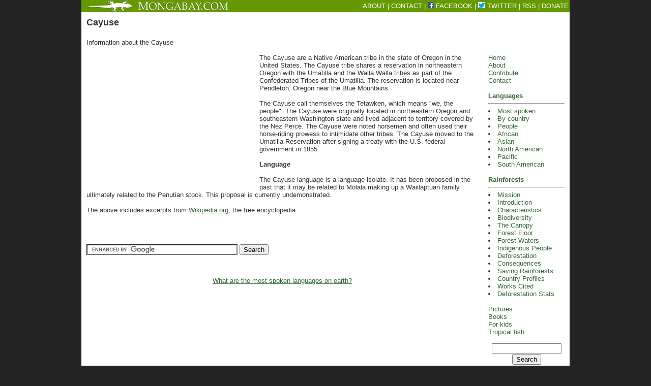

--- FILE ---
content_type: text/html; charset=UTF-8
request_url: https://data.mongabay.com/indigenous_ethnicities/north_american/Cayuse.html
body_size: 7351
content:
<!DOCTYPE HTML PUBLIC "-//W3C//DTD HTML 3.2//EN">
<HTML>
<HEAD>
	<TITLE>Resources on the Cayuse</TITLE>
	<META HTTP-EQUIV="Description" CONTENT="Cayuse resources.">
<style type="text/css">
.boldtable, .boldtable TD,
{
font-family:sans-serif;
font-size:11;
valign=top
}
</style>
<script language="Javascript" type="c36403986a1263cfd480d7c2-text/javascript">
<!--
var axel = Math.random() + "";
var ord = axel * 1000000000000000000;
//-->
</script>
<script type="c36403986a1263cfd480d7c2-text/javascript" src="https://partner.googleadservices.com/gampad/google_service.js">
</script>
<script type="c36403986a1263cfd480d7c2-text/javascript">
  GS_googleAddAdSenseService("ca-pub-7638076456673025");
  GS_googleEnableAllServices();
</script>
<script type="c36403986a1263cfd480d7c2-text/javascript">
  GA_googleAddSlot("ca-pub-7638076456673025", "languages_728x90_btf");
</script>
<script type="c36403986a1263cfd480d7c2-text/javascript">
  GA_googleFetchAds();
</script>


<script type="c36403986a1263cfd480d7c2-text/javascript">
  (function(i,s,o,g,r,a,m){i['GoogleAnalyticsObject']=r;i[r]=i[r]||function(){
  (i[r].q=i[r].q||[]).push(arguments)},i[r].l=1*new Date();a=s.createElement(o),
  m=s.getElementsByTagName(o)[0];a.async=1;a.src=g;m.parentNode.insertBefore(a,m)
  })(window,document,'script','//www.google-analytics.com/analytics.js','ga');

  ga('create', 'UA-12973256-1', 'auto');
  ga('send', 'pageview');

</script>
<meta name="googlebot" content="noindex, nofollow">
<script async src="//pagead2.googlesyndication.com/pagead/js/adsbygoogle.js" type="c36403986a1263cfd480d7c2-text/javascript"></script>
<script type="c36403986a1263cfd480d7c2-text/javascript">
     (adsbygoogle = window.adsbygoogle || []).push({
          google_ad_client: "ca-pub-7638076456673025",
          enable_page_level_ads: true
     });
</script>
</head>

<BODY TEXT="#333333" BGCOLOR="#242424" LINK="#336633" ALINK="#336633" VLINK="#333333" topmargin="0" leftmargin="0" rightmargin="0" marginwidth="0" marginheight="0" bottommargin="0">
<!-- AddThis 2013-10-15 -->
 
<center>
<TABLE BORDER="0" CELLPADDING="0" CELLSPACING="0" WIDTH="960" BGCOLOR="#669900" HEIGHT=24>
<TR>
<TD WIDTH=10></TD>
<TD VALIGN=middle>
<a href="https://www.mongabay.com/"><IMG SRC="https://mongabay.com/images/mongabay-2.jpg" border=0></a>
</TD>
<TD></TD>
<TD VALIGN=middle ALIGN=RIGHT><font face=arial size=2>
<a style="text-decoration:none" href="https://www.mongabay.com/about.html"><font color=#ffffff>ABOUT</a> | <a style="text-decoration:none" href="https://www.mongabay.com/contact_mongabay.htm"><font color=#ffffff>CONTACT</a> | <a style="text-decoration:none" href="https://www.facebook.com/mongabay" alt="Mongabay on Facebook."><img src="/fb1.jpg" border="0">&nbsp;<font color=#ffffff>FACEBOOK</a> | <a style="text-decoration:none" href="https://twitter.com/mongabay" alt="Mongabay on Twitter."><img src="/tw1.jpg" border="0">&nbsp;<font color=#ffffff>TWITTER</a> | <a style="text-decoration:none" href="https://news.mongabay.com/news.xml" alt="Environmental RSS feed."><font color=#ffffff>RSS</a> | <a style="text-decoration:none" href="https://mongabay.org/give/" alt="Donate to Mongabay."><font color=#ffffff>DONATE</a>	
</TD>
<TD WIDTH=2></TD>
</TR>
</TABLE>
<TABLE BORDER="0" CELLPADDING="0" CELLSPACING="0" WIDTH="960" BGCOLOR="#FFFFFF" HEIGHT="10">
<TR>
<TD>
</TD>
</TR>
</TABLE>


<TABLE BORDER="0" CELLPADDING="0" CELLSPACING="0" WIDTH="960" bgcolor="#FFFFFF">
<TR>
<TD WIDTH="10" VALIGN="TOP"></TD>
<TD VALIGN=TOP><h1><font face=arial size=4>
Cayuse
</h1>
<font size=2>
Information about the Cayuse<BR><BR><font face=arial size=2>
<!--b>Web resources</b>:
<br>



<b><a href=http://ipl.si.umich.edu/div/natam/bin/browse.pl/t1 target="_blank">Native American Authors: Cayuse Tribe</b></a><br>
...the Internet Public Library. Native American Authors: Browsing by Tribe. Cayuse<br><br>
<b><a href=http://dir.yahoo.com/Regional/Countries/United_States/Society_and_Culture/Cultures_and_Groups/Cultures/American__United_States_/Native_American/Tribes__Nations__and_Bands/Cayuse/ target="_blank">Yahoo! Directory United States &gt; Native American &gt; Cayuse</b></a><br>
Yahoo! reviewed these sites and found them related to<br><br>
<b><a href=http://dir.yahoo.com/Regional/Countries/United_States/Society_and_Culture/Cultures_and_Groups/Cultures/American__United_States_/Native_American/Museums_and_Exhibits/ target="_blank">Yahoo! Directory United States &gt; Native American &gt; Museums and ...</b></a><br>
...of Native American Indian art and history. Tamástslikt Cultural Institute - interpretive<br><br>
<b><a href=http://www.energy.state.or.us/nucsafe/native.htm target="_blank">Native American Interests Hanford</b></a><br>
1800s, steady migrations of Euro-Americans would change ... things, but nothing would<br><br>
<b><a href=http://www.runningdeerslonghouse.com/webdoc92.htm target="_blank">US Battles Fought by Native Americans</b></a><br>
1849-1858: Native Americans kill a white man in 1849, starts third war,<br><br>
<b><a href=http://www.kcls.org/hh/nativeamericanstoday.cfm target="_blank">Homework Help--Countries &amp; Native Peoples--Native Americans Today</b></a><br>
Flags of the Native Peoples of the United ... WWW Virtual Library - American Indians<br><br>
<b><a href=http://www.kcls.org/hh/nativeamericans.cfm target="_blank">Homework Help--Countries &amp; Native Peoples--NativeAmericans in ...</b></a><br>
Curtis Volume 8 – Walla Walla, Umatilla &amp; Cayuse Easy to ... during his research on the<br><br>
<b><a href=http://www.infoplease.com/cgi-bin/id/A0810984.html target="_blank">Cayuse</b></a><br>
A small horse bred by them gave the name cayuse to all Native American horses (see<br><br>
<b><a href=http://www.infoplease.com/ce6/society/A0918338.html target="_blank">Sahaptin</b></a><br>
Chinook branch... Cayuse - Cayuse , Native North Americans who formerly occupied<br><br>
<b><a href=http://www.endoftheoregontrail.org/road2oregon/sa19indians.html target="_blank">Emigrants &amp; Indians</b></a><br>
The larger truth is that native lifestyles were disrupted by ... to Canada, beyond the<br><br>
<b><a href=http://www.proteacher.com/090077.shtml target="_blank">ProTeacher! Native Americans lesson plans for elementary school ...</b></a><br>
Rain - Students play a cooperative game from the northwest coast Native Americans.<br><br>
<b><a href=http://www.tamastslikt.com/store/blankets.html target="_blank">Unique Designs Of Native American Pendleton Woolen Mills Blankets.</b></a><br>
From their home in the heart of the great Cayuse and Umatilla country ... Though the<br><br>
<b><a href=http://www.multcolib.org/homework/natamhc.html target="_blank">Homework Center - Native American Sites</b></a><br>
Umatilla Indian Reservation http://www.umatilla.nsn.us/main.html Cayuse, Umatilla<br><br>
<b><a href=http://www.encyclopedia.com/html/C/Cayuse.asp target="_blank">Cayuse on Encyclopedia.com</b></a><br>
Americans, numbering 126. A small horse bred by them gave the name cayuse to<br><br>
<b><a href=http://www.archives.gov/research_room/research_topics/native_americans/select_list_127.html target="_blank">NARA | Research Room | Native American Photographs</b></a><br>
Umapine (Wakonkonwelasonmi), a Cayuse chief; full-length, standing, wearing a feathered<br><br>
<b><a href=http://boundless.uoregon.edu/cgi-bin/queryresults.exe?CISOROOT=/Moorhouse-wk&CISOFIELD1=titla&CISOBOX1=Cayuse&CISORESTMP=&CISOVIEWTMP= target="_blank">Photo Number: Subject: General Notes</b></a><br>
Necklaces; Claws, Bear; Shirt, Buckskin; Gloves, Beaded Gauntlet; Rifles; Regalia;<br><br>
<b><a href=http://www.campusprogram.com/reference/en/wikipedia/n/na/native_american.html target="_blank">Native American - Reference Library</b></a><br>
Walla Walla Oregon [Confederated Tribes: (Cayuse, Umatilla, Walla Walla) ]; Wasco<br><br>
<b><a href=http://spirit-bears-tipi.50megs.com/battles-01.html target="_blank">Spirit Bear&#39;s Tipi - US Battles Fought by Native Americans</b></a><br>
Cayuse Killed Marcus and Narcissa Whitman and a dozen others ... Click Graphic to send<br><br>
<b><a href=http://www.learningspace.org/socialstudies/soc_st_subjects/nat.html target="_blank">Wa. Soc. St. -- Links for Native Americans</b></a><br>
Native American Arts in Washington, 1889-1989 (Columbia Magazine) http://www.kcts.<br><br>
<b><a href=http://murray.senate.gov/news.cfm?id=220410 target="_blank">US Senator Patty Murray - Murray Stands Up for Native American ...</b></a><br>
Care; Works to Ensure Native American Veterans from Umatilla, Walla Walla, Cayuse,<br><br>
<b><a href=http://www.nps.gov/joda/lee/lee1-1.htm target="_blank">John Day Fossil Beds NM: Native Americans</b></a><br>
AMERICAN INDIANS ... mat or brush shelters in the summer. Northern Sahaptian:<br><br>
<b><a href=http://www.nps.gov/whmi/newsite/cayuse.htm target="_blank">Cayuse Menu Page</b></a><br>
Cayuse. ... Confederated Tribes of Warm Springs: Warm Springs, Wasco, and Paiute Native<br><br>
<b><a href=http://www.mcallen.lib.tx.us/library/child/homework/natams.htm target="_blank">Homework Helper - Native Americans</b></a><br>
...[Cayuse] The Cayuse http://www ... webtol.com/sitemap.html Note: Also includes a number<br><br>
<b><a href=http://www.stjosephsea.org/library/nativeam.htm target="_blank">nativeam</b></a><br>
...networks, maps, dwellings and children of the Cayuse Indians; Early Washington Maps -<br><br>
<b><a href=http://users.cybercity.dk/~nmb3879/indian0.html target="_blank">Linguistic classification of american indians</b></a><br>
Old books (Dakota and Tetulo languages) Other LINKS to American indians. ... E. Plateau<br><br>
<b><a href=http://memory.loc.gov/ammem/today/feb16.html target="_blank">Today in History: February 16</b></a><br>
...to eliminate Native Americans in order to make way for new immigrants. Marcus and<br><br>
<b><a href=http://www.lib.pdx.edu/resources/pathfinders/basinmap.html target="_blank">Selected Resources on Columbia Basin Native Americans</b></a><br>
Trafzer, C. (1992). &quot;Yakima, Palouse, Cayuse, Umatilla, Walla Walla, and Wanapum<br><br>
<b><a href=http://www.trends.ca/~yuku/tran/thor.htm target="_blank">When did the horse get to America? -- Yuri Kuchinsky -- yuku ...</b></a><br>
NOTE ABOUT THE IMAGES: The above 2 images are of Cayuse horses, the types of horses<br><br>
<b><a href=http://www.ohwy.com/or/u/umatribe.htm target="_blank">Confederated Tribes of the Umatilla Pendleton, Oregon (Native ...</b></a><br>
...animals. The Cayuse bred a small horse called the cayuse. The name eventually<br><br>
<b><a href=http://www.teachersparadise.com/ency/en/wikipedia/n/na/native_american.html target="_blank">Native American</b></a><br>
Alaska Native (incomplete): Ahtna; Carrier; Chilcotin; Haida; ... Walla Oregon [Confederated<br><br>
<b><a href=http://anythingarkansas.com/arkapedia/pedia/Native/ target="_blank">Native American Arkansas Encyclopedia Encyclopedia of Arkansas ...</b></a><br>
Walla Walla Oregon [Confederated Tribes: (Cayuse, Umatilla, Walla Walla) ]; Wasco<br><br>
<b><a href=http://www.archaeolink.com/native_american_military_service.htm target="_blank">native american military service</b></a><br>
Text only - From Medal of Honor - http://www.medalofhonor.com/NativeAmericans.htm<br><br>
<b><a href=http://www.archaeolink.com/arapaho_tribe_native_american_so.htm target="_blank">arapaho tribe native american social studies</b></a><br>
...com/arapahoindianw_rijy.htm Native Americans - Arapaho ___Brief article about this<br><br>
<b><a href=http://www.onaben.org/modules.php?name=Business_Directory target="_blank">ONABEN</b></a><br>
A Native American Business Network, ONABEN, ... (0). Wednesday, August 11. · Grassroots<br><br>
<b><a href=http://reference.allrefer.com/encyclopedia/N/NatvAmlang.html target="_blank">AllRefer Encyclopedia - Native American languages (Language And ...</b></a><br>
Native American languages, Language And Linguistics. ... Native American languages, languages<br><br>
<b><a href=http://reference.allrefer.com/encyclopedia/N/NatvAmlang-writing-and-sign-language.html target="_blank">AllRefer Encyclopedia - Native American languages : Writing and ...</b></a><br>
Native American languages, Language And Linguistics. ... More articles from AllRefer<br><br>
<b><a href=http://nativeamericanrhymes.com/library/conflicts/california.htm target="_blank">Native American Conflicts and Wars - California and the Northwest</b></a><br>
Extremely bitter feeling marked Native American conflicts in California and the<br><br>
<b><a href=http://www.academicinfo.net/nativeamdllegal.html target="_blank">Native American Legal Resources - American Indian - Treaties ...</b></a><br>
An alliance of Indian and non-Indian groups supporting Native American sovereignty.<br><br>
<b><a href=http://encarta.msn.com/encyclopedia_761570777_12/Native_Americans_of_North_America.html target="_blank">MSN Encarta - Native Americans of North America</b></a><br>
Native Americans of North America. ... to include horses, originally brought to North<br><br>
<b><a href=http://encarta.msn.com/encyclopedia_761555465/Cayuse_(people).html target="_blank">MSN Encarta - Cayuse (people)</b></a><br>
Cayuse (people), North American group of Native Americans that formerly occupied<br><br>
<b><a href=http://directory.google.com/Top/Society/Ethnicity/The_Americas/Indigenous/Native_Americans/Tribes,_Nations_and_Bands/U/Umatilla/ target="_blank">Google Directory - Society &gt; Ethnicity &gt; The Americas &gt; Indigenous ...</b></a><br>
Oregon &gt; Localities &gt; U &gt; Umatilla (9) Society &gt; Ethnicity &gt; The Americas &gt; Indigenous &gt;<br><br>
<b><a href=http://www.nevadaweb.com/gbart/historic/nativetoc.html target="_blank">Great Basin Art Gallery: Native American Prints (TOC)</b></a><br>
Historical Native American Photographs Available from Great Basin Art Gallery. ... NA82<br><br>
<b><a href=http://www.rbls.lib.il.us/dpl/ref/culture/refnative.htm target="_blank">Native American</b></a><br>
Tribes, American Indian Tribal Directory. Federally Recognized American Indian Tribes.<br><br>
<b><a href=http://www.greatdreams.com/native.htm target="_blank">NATIVE AMERICAN CULTURE</b></a><br>
History of the Cayuse, Umatilla and Walla Walla. Centre for Indigenous Theatre Center<br><br>
<b><a href=http://www.crazycrow.com/links_nativeam/tribes.php target="_blank">Native American Indian Tribe- American Indian Tribal Nations</b></a><br>
Confederated Tribes of the Umatilla Indian Reservation The Cayuse, Umatilla and<br><br>
<b><a href=http://seattle.about.com/od/nativeattractions/ target="_blank">Native American Museums &amp; Attractions - Pacific Northwest</b></a><br>
A center for Eastern Oregon&#39;s American Indian, Basque ... in preservation of their native<br><br>
<b><a href=http://www.pbs.org/wgbh/amex/warletters/timeline/ target="_blank">American Experience | War Letters | Timeline</b></a><br>
In addition to Whitman, his wife, and their helpers, fourteen Native Americans are<br><br>
<b><a href=http://www.snowwowl.com/maps/mapplateau.html target="_blank">Native American Culture Map-Plateau</b></a><br>
Penutian Language Family: Cayuse Klamath Modoc Nez Perce Palouse Umatilla Wallawalla<br><br>


<br><br>
<br>
<b>More information from <a target=_blank href=https://www.wikipedia.org>Wikipedia.org</a></b>:
<br><br-->
<table align=left>
<tr>
<td>
<script type="c36403986a1263cfd480d7c2-text/javascript"><!--
google_ad_client = "pub-7638076456673025";
/* indigenous 300x250, created 3/18/09 */
google_ad_slot = "2041497354";
google_ad_width = 300;
google_ad_height = 250;
//-->
</script>
<script type="c36403986a1263cfd480d7c2-text/javascript" src="https://pagead2.googlesyndication.com/pagead/show_ads.js">
</script>
</td>
<td width=30></tD>
</tr>
</table>

The Cayuse are a Native American tribe in the state of Oregon in the United States. The Cayuse tribe shares a reservation in northeastern Oregon with the Umatilla and the Walla Walla tribes as part of the Confederated Tribes of the Umatilla. The reservation is located near Pendleton, Oregon near the Blue Mountains.
<br><br>
The Cayuse call themselves the Tetawken, which means "we, the people". The Cayuse were originally located in northeastern Oregon and southeastern Washington state and lived adjacent to territory covered by the Nez Perce. The Cayuse were noted horsemen and often used their horse-riding prowess to intimidate other tribes. The Cayuse moved to the Umatilla Reservation after signing a treaty with the U.S. federal government in 1855.
<br><br>
<b>Language</b>
<br><br>
The Cayuse language is a language isolate. It has been proposed in the past that it may be related to Molala making up a Waiilaptuan family ultimately related to the Penutian stock. This proposal is currently undemonstrated.


<br><br>
The above includes excerpts from <a target=_blank href=https://www.wikipedia.org>Wikipedia.org</a>, the free encyclopedia</b>:
<br><br>


<!--Cayuse-->
<br><br><Br>
<form action="https://www.mongabay.com/search_results.html" id="cse-search-box">
  <div>
    <input type="hidden" name="cx" value="partner-pub-7638076456673025:8t7v59-xgdj" />
    <input type="hidden" name="cof" value="FORID:10" />
    <input type="hidden" name="ie" value="UTF-8" />
    <input type="text" name="q" size="35" />
    <input type="submit" name="sa" value="Search" />
  </div>
</form>
<script type="c36403986a1263cfd480d7c2-text/javascript" src="https://www.google.com/cse/brand?form=cse-search-box&amp;lang=en"></script>

<br><br>





<Center>
<a href=https://www.mongabay.com/indigenous_ethnicities/languages/>What are the most spoken languages on earth?</a>
<br><br>
<br>
<script type="c36403986a1263cfd480d7c2-text/javascript">
  GA_googleFillSlot("languages_728x90_btf");
</script>

<BR><BR>
</td>
<TD WIDTH="20" VALIGN="TOP"></TD>
<TD WIDTH="150" VALIGN="TOP"><br><BR><BR><BR>
	<FONT SIZE="2" FACE="Gil Sans MT, Arial">

	<a href="https://rainforests.mongabay.com/" style="text-decoration:none">Home</a><br>
	<a href="https://www.mongabay.com/about.html" style="text-decoration:none">About</a><br>
	<a href="https://www.mongabay.com/contribute.htm" style="text-decoration:none">Contribute</a><br>
	<a href="https://www.mongabay.com/contact_mongabay.htm" style="text-decoration:none">Contact</a><br>
	<BR>


	<b><a href="https://www.mongabay.com/indigenous_ethnicities/languages/" style="text-decoration:none">Languages</a></b>
	<hr>

	<li><a href="https://www.mongabay.com/indigenous_ethnicities/languages/" style="text-decoration:none">Most spoken</a><br>


	<li><a href="https://www.mongabay.com/indigenous_ethnicities/languages/countries" style="text-decoration:none">By country</a><br>


	<li><a href="https://www.mongabay.com/indigenous_ethnicities/" style="text-decoration:none">People</a><br>


	<li><a href="https://www.mongabay.com/indigenous_ethnicities/african" style="text-decoration:none"> African</a><br>


	<li><a href="https://www.mongabay.com/indigenous_ethnicities/asian" style="text-decoration:none">Asian</a><br>


	<li><a href="https://www.mongabay.com/indigenous_ethnicities/north_american" style="text-decoration:none">North American</a><br>


	<li><a href="https://www.mongabay.com/indigenous_ethnicities/pacific" style="text-decoration:none">Pacific</a><br>


	<li><a href="https://www.mongabay.com/indigenous_ethnicities/south_american" style="text-decoration:none">South American</a><br>
	<br>




	<b><a href="https://rainforests.mongabay.com/" style="text-decoration:none">Rainforests</a></b>
	<hr>

	<li><a href="https://rainforests.mongabay.com/preface.htm" style="text-decoration:none">Mission</a><br>


	<li><a href="https://rainforests.mongabay.com/0101.htm" style="text-decoration:none">Introduction</a><br>


	<li><a href="https://rainforests.mongabay.com/0201.htm" style="text-decoration:none">Characteristics</a><br>


	<li><a href="https://rainforests.mongabay.com/0301.htm" style="text-decoration:none">Biodiversity</a><br>


	<li><a href="https://rainforests.mongabay.com/0401.htm" style="text-decoration:none">The Canopy</a><br>


	<li><a href="https://rainforests.mongabay.com/0501.htm" style="text-decoration:none">Forest Floor</a><br>


	<li><a href="https://rainforests.mongabay.com/0601.htm" style="text-decoration:none">Forest Waters</a><br>


	<li><a href="https://rainforests.mongabay.com/0701.htm" style="text-decoration:none">Indigenous People</a><br>


	<li><a href="https://rainforests.mongabay.com/0801.htm" style="text-decoration:none">Deforestation</a><br>


	<li><a href="https://rainforests.mongabay.com/0901.htm" style="text-decoration:none">Consequences</a><br>


	<li><a href="https://rainforests.mongabay.com/1001.htm" style="text-decoration:none">Saving Rainforests</a><br>


	<li><a href="https://rainforests.mongabay.com/countries.htm" style="text-decoration:none">Country Profiles</a><br>


	<li><a href="https://rainforests.mongabay.com/ref01.htm" style="text-decoration:none">Works Cited</a><br>


	<li><a href="https://rainforests.mongabay.com/defor_index.htm" style="text-decoration:none">Deforestation Stats</a><br>
	<BR>
	<a href="https://travel.mongabay.com/" style="text-decoration:none">Pictures</a><br>
	<a href="https://books.mongabay.com/" style="text-decoration:none">Books</a><br>
	<a href="https://kids.mongabay.com/" style="text-decoration:none">For kids</a><br>
	<a href="https://fish.mongabay.com/" style="text-decoration:none">Tropical fish</a><br>


<br>
<center>





<form action="https://www.mongabay.com/search_results.html" id="cse-search-box">
  <div>
    <input type="hidden" name="cx" value="partner-pub-7638076456673025:8t7v59-xgdj" />
    <input type="hidden" name="cof" value="FORID:10" />
    <input type="hidden" name="ie" value="UTF-8" />
    <input type="text" name="q" size="15" />
    <input type="submit" name="sa" value="Search" />
  </div>
</form>
<script type="c36403986a1263cfd480d7c2-text/javascript" src="https://www.google.com/cse/brand?form=cse-search-box&amp;lang=en"></script>














</td>
<td width=10></td>
</tr>
</table>

<TABLE BORDER="0" CELLPADDING="0" CELLSPACING="0" WIDTH="960" bgcolor=#FFFFFF>
<TR>
<TD WIDTH VALIGN="top" p align="center"><hr>
<br><Br>



<FONT SIZE="1" FACE="Verdana"><A HREF="https://www.mongabay.com/">what's new</A> | <A HREF="https://fish.mongabay.com/">tropical fish</A> | <A HREF="https://www.mongabay.com/contribute.htm"><b>help support the site</b></A> | <A HREF="https://www.mongabay.com/search.htm">search</A> | <A HREF="https://www.mongabay.com/about.html">about</A> | <A HREF="https://www.mongabay.com/contact_mongabay.htm">contact</A>
</td>
</tr>
<tr>
<TD WIDTH VALIGN="top" p align="center"><br><FONT SIZE="1" FACE="Verdana" COLOR="black"><A HREF="https://www.mongabay.com/copyright.htm">Copyright Rhett Butler 2005-2013</A><br><br>
</td>
</tr>
</table>
<!-- Start Quantcast tag -->
<script type="c36403986a1263cfd480d7c2-text/javascript" src="https://edge.quantserve.com/quant.js"></script>
<script type="c36403986a1263cfd480d7c2-text/javascript">_qoptions = { labels:"Sustainability" };_qacct="p-adD2YmBZXPAng";quantserve();</script>
<noscript>
<a href="https://www.quantcast.com/p-adD2YmBZXPAng" target="_blank"><img src="https://pixel.quantserve.com/pixel/p-adD2YmBZXPAng.gif?labels=Sustainability" style="display: none;" border="0" height="1" width="1" alt="Quantcast"/></a>
</noscript>
<!-- End Quantcast tag -->


<script src="/cdn-cgi/scripts/7d0fa10a/cloudflare-static/rocket-loader.min.js" data-cf-settings="c36403986a1263cfd480d7c2-|49" defer></script><script defer src="https://static.cloudflareinsights.com/beacon.min.js/vcd15cbe7772f49c399c6a5babf22c1241717689176015" integrity="sha512-ZpsOmlRQV6y907TI0dKBHq9Md29nnaEIPlkf84rnaERnq6zvWvPUqr2ft8M1aS28oN72PdrCzSjY4U6VaAw1EQ==" data-cf-beacon='{"version":"2024.11.0","token":"d6fea170b7564189b5ed260db1a6f2ef","server_timing":{"name":{"cfCacheStatus":true,"cfEdge":true,"cfExtPri":true,"cfL4":true,"cfOrigin":true,"cfSpeedBrain":true},"location_startswith":null}}' crossorigin="anonymous"></script>
</BODY>
</HTML>


--- FILE ---
content_type: text/html; charset=utf-8
request_url: https://www.google.com/recaptcha/api2/aframe
body_size: 107
content:
<!DOCTYPE HTML><html><head><meta http-equiv="content-type" content="text/html; charset=UTF-8"></head><body><script nonce="rnNgO6hA4vmpes6hPOtxXA">/** Anti-fraud and anti-abuse applications only. See google.com/recaptcha */ try{var clients={'sodar':'https://pagead2.googlesyndication.com/pagead/sodar?'};window.addEventListener("message",function(a){try{if(a.source===window.parent){var b=JSON.parse(a.data);var c=clients[b['id']];if(c){var d=document.createElement('img');d.src=c+b['params']+'&rc='+(localStorage.getItem("rc::a")?sessionStorage.getItem("rc::b"):"");window.document.body.appendChild(d);sessionStorage.setItem("rc::e",parseInt(sessionStorage.getItem("rc::e")||0)+1);localStorage.setItem("rc::h",'1768970934501');}}}catch(b){}});window.parent.postMessage("_grecaptcha_ready", "*");}catch(b){}</script></body></html>